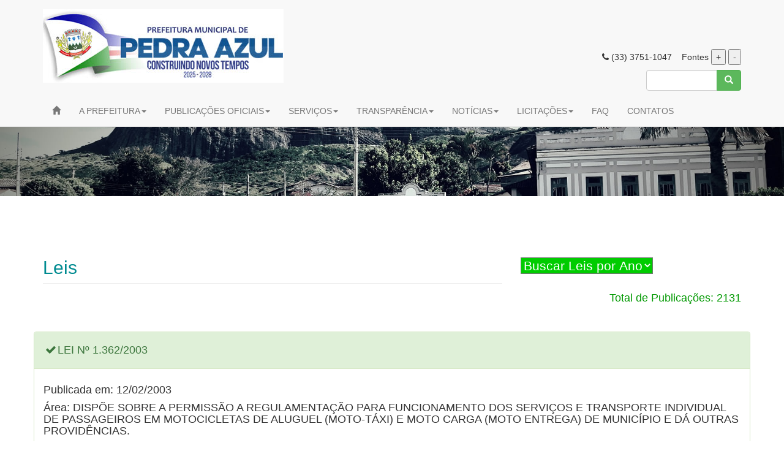

--- FILE ---
content_type: text/html
request_url: https://pedraazul.mg.gov.br/leis.php?pagina=11&codigo=
body_size: 60779
content:
<!DOCTYPE html>
<html lang="en">

<head>
	<title>Prefeitura de Pedra Azul</title>
	<meta http-equiv="Content-Type" content="text/html; charset=iso-8859-1" />
    <meta http-equiv="X-UA-Compatible" content="IE=edge"/>
	<meta name="description" content="" />
	<meta name="keywords" content="" />	
	<meta name="SUBJECT" content="Prefeitura de Pedra Azul" />
	<meta name="document-rating" content="GENERAL" />
	<meta name="document-state" content="dynamic" />
	<meta name="REVISIT-AFTER" content="5 days" />
	<meta name="LANGUAGE" content="Portuguese" />
	<meta name="ROBOTS" content="index, follow" />
	<meta name="GOOGLEBOT" content="INDEX, FOLLOW" />
	<meta name="audience" content="all" />
	<meta name="AUTHOR" content="WVX Sites e Sistemas para Internet Ltda <rogeriorpaf@gmail.com>" />
    <meta name="viewport" content="width=device-width, initial-scale=1"/>		
	
    <meta property="og:site_name" content="Prefeitura de Pedra Azul" />  
    <meta property="og:description" content="" />  
    <meta property="og:type" content="website" />  
	<link rel="canonical" href="http://www.pedraazul.mg.gov.br/" />
	<meta property="og:locale" content="pt_BR" />
	<meta property="og:title" content="Prefeitura de Pedra Azul" />
 	<meta property="og:description" content="" />	
	<meta property="og:url" content="http://www.pedraazul.mg.gov.br/" />
	<meta property="og:site_name" content="Prefeitura de Pedra Azul" />
	<meta property="article:publisher" content="https://www.facebook.com//" />
	<meta property="og:image" content="http://www.pedraazul.mg.gov.br/img/imagemOG.jpg" />

    <!-- Bootstrap Core CSS -->
    <link href="css/bootstrap.min.css" rel="stylesheet">

    <!-- Custom CSS -->
    <link href="css/modern-business.css" rel="stylesheet">

    <!-- Custom Fonts -->
    <link href="font-awesome/css/font-awesome.min.css" rel="stylesheet" type="text/css">

    <!-- HTML5 Shim and Respond.js IE8 support of HTML5 elements and media queries -->
    <!-- WARNING: Respond.js doesn't work if you view the page via file:// -->
    <!--[if lt IE 9]>
        <script src="https://oss.maxcdn.com/libs/html5shiv/3.7.0/html5shiv.js"></script>
        <script src="https://oss.maxcdn.com/libs/respond.js/1.4.2/respond.min.js"></script>
    <![endif]-->
    <style type="text/css">
		<!--
		.style1 {color: #006600}
		.style2 {color: #008B91}
		-->
    </style>
	
	<div id="fb-root"></div>
	
	<SCRIPT LANGUAGE="JavaScript">
	
		function goto(form) { var index=form.select.selectedIndex
		
		if (form.select.options[index].value != "0") {
		
		location=form.select.options[index].value;}}
	
	</SCRIPT>

</head>

<body>
    <!-- Navigation -->
    <nav class="navbar navbar-default navbar-fixed-top topnav" role="navigation">
        <div class="container topnav">
            <!-- Brand and toggle get grouped for better mobile display -->
			<a class="navbar-brand topnav" href="index.php"><img src="img/logo.jpg" class="img-responsive" border="0" alt="Prefeitura Pedra Azul"></a>		
            <div class="navbar-header">
                <button type="button" class="navbar-toggle" data-toggle="collapse" data-target="#bs-example-navbar-collapse-1">
                    <span class="sr-only">Toggle navigation</span>
                    <span class="icon-bar"></span>
                    <span class="icon-bar"></span>
                    <span class="icon-bar"></span>
                </button>
            </div>
			<br><br><br><br>
            <!-- Collect the nav links, forms, and other content for toggling -->
            <div class="collapse navbar-collapse" id="bs-example-navbar-collapse-1">
					 <div align="right" class="acessibilidade"><i class="fa fa-phone"> </i> (33) 3751-1047  &nbsp;&nbsp; Fontes <button onClick="fonte('a');">+</button> <button onClick="fonte('d');">-</button></div> 
	 
					<form action="buscasDiversas.php" class="navbar-form navbar-right" role="search" method="POST" >
						<div class="input-group">
						  <input type="text" class="form-control" name="palavra" size="10">
							     <div class="input-group-btn">
									<button class="btn btn-success" type="submit"><i class="glyphicon glyphicon-search"></i></button>
								 </div>			  
						</div>
					</form>	
 
	 <br />  
                <ul class="nav navbar-nav acessibilidade">
				
                    <li>
                        <a href="index.php"><span class="glyphicon glyphicon-home"></span></a>
                    </li>				

				    <li class="dropdown">
					   
					    <a id="dLabel" data-toggle="dropdown" data-target="#">A PREFEITURA<b class="caret"></b></a>
						   
							<ul class="dropdown-menu">

								   <li><a href="gabinetePrefeito.php">GABINETE DO PREFEITO</a></li>	

								   <li><a href="procuradoria.php">PROCURADORIA</a></li>	

								   <li><a href="controladoria.php">CONTROLADORIA</a></li>	
								   
								   <li class="dropdown-submenu">
	
									   <a href="#" class="dropdown-Stoggle" data-toggle="dropdown">SECRETARIAS</a>
		
											<ul class="dropdown-menu submenu">
											
												   <li><a href="secretariaAdministracao.php">ADMINISTRAÇÃO</a></li>
												   
												   <li><a href="secretariaAgropecuaria.php">AGROPECUÁRIA E MEIO AMBIENTE</a></li>												   											   							   
												   <li><a href="secretariaAssistenciaSocial.php">ASSISTÊNCIA SOCIAL</a></li>
												   												   								   
												   <li><a href="secretariaPatrimonio.php">CULTURA E PATRIMÔNIO HISTÓRICO</a></li>
												   
												   <li><a href="secretariaEducacao.php">EDUCAÇÃO</a></li>
												   
												   <li><a href="secretariaEsportes.php">ESPORTE E TURISMO</a></li>
												   												   												   																					                                                   <li><a href="secretariaFinancas.php">FINANÇAS, TRIBUTOS E ORÇAMENTO</a></li>
												   
												   <li><a href="secretariaGoverno.php">GOVERNO</a></li>
												   
												   <li><a href="secretariaObras.php">OBRAS, SERVIÇOS URBANOS E TRANSPORTES</a></li>
												   													   								   
												   <li><a href="secretariaPlanejamento.php">PLANEJAMENTO E DESENVOLVIMENTO</a></li>
												   
												   <li><a href="secretariaSaude.php">SAÚDE</a></li>
												   													   
												   <li><a href="secretariaSeguranca.php">SEGURANÇA</a></li>
											</ul>
								   </li>
							</ul>
                    </li> 		
									
				    <li class="dropdown">
					   
					    <a id="dLabel" data-toggle="dropdown" data-target="#">PUBLICAÇÕES OFICIAIS<b class="caret"></b></a>
						   
							<ul class="dropdown-menu">
								   <li><a href="CMDCA.php">CMDCA</a></li>								   
								   
								   <li><a href="editais_concursos.php">CONCURSOS E EDITAIS DE PROCESSOS SELETIVOS</a></li>								   

								   <li><a href="convenios.php">CONVÊNIOS</a></li>

								   <li><a href="decretos.php">DECRETOS</a></li>	
								   
								   <li><a href="docsSaude.php">CONSELHO MUNICIPAL DE SAÚDE (CMS)</a></li>	
								   
								   <li><a href="instrucoesNormativas.php">INSTRUÇÕES NORMATIVAS</a></li>	
									
								   <li><a href="leis.php">LEIS</a></li>	
									
								   <li><a href="baseLegalDiarias.php">LEI DE BASE LEGAL DE DIÁRIAS</a></li>
								   
								   <li class="dropdown-submenu">
	
									   <a href="#" class="dropdown-Stoggle" data-toggle="dropdown">LEI ALDIR BLANC</a>
		
											<ul class="dropdown-menu submenu">
												   <li><a href="leiAldirBlanc2024.php">LEI ALDIR BLANC (2024)</a></li>
												   
												   <li><a href="leiAldirBlanc2025.php">LEI ALDIR BLANC (2025)</a></li>												   											
											</ul>
								   </li>								   
								   
                                   <li><a href="leiPauloGustavo.php">LEI PAULO GUSTAVO</a></li>								   

								   <li><a href="portarias.php">PORTARIAS</a></li>	
								   
								   <li><a href="regulamentacaoFundiaria.php">REGULARIZAÇÃO FUNDIÁRIA</a></li>	
								   
								   <li><a href="resolucoes.php">RESOLUÇÕES</a></li>								   
								   
							</ul>
                    </li> 					

					<li class="dropdown">
                    	<a href="#" class="dropdown-toggle" data-toggle="dropdown">SERVIÇOS<b class="caret"></b></a>
							<ul class="dropdown-menu">
								<li><a href="http://sistema.sintesetecnologia.com.br/NFEWeb/indexNFe.xhtml?Param=PedraAzul">NOTA FISCAL ELETRÔNICA</a></li>
								
								<li><a href="http://sistema.sintesetecnologia.com.br/sistemas/contracheque/index.xhtml?Param=PedraAzul&faces-redirect=true">CONTRACHEQUE ELETRÔNICO</a></li>									
								
								<li><a href="verificacaoNFe.php">VERIFICAÇÃO DE NOTA FISCAL ELETRÔNICA</a></li>
																
								<li><a href="credenciamentoNFe.php">CREDENCIAMENTO PARA USO DE NOTA FISCAL ELETRÔNICA</a></li>
																
								<li><a href="http://www.pedraazul.mg.gov.br/MANUAL_NFE.pdf" target="_blank">MANUAL DE USO DA NOTA FISCAL ELETRÔNICA</a></li>
																


								<li><a href="#">ISSQN CARTÓRIOS</a></li>
							</ul>
                    </li> 

					<li class="dropdown">
                    	<a href="#" class="dropdown-toggle" data-toggle="dropdown">TRANSPARÊNCIA<b class="caret"></b></a>
							<ul class="dropdown-menu">
							    <li class="dropdown-submenu">
								   <a href="#" class="dropdown-Stoggle" data-toggle="dropdown">LINKS DE LEIS DA TRANSPARÊNCIA</a>
	
										<ul class="dropdown-menu submenu">
										
											   <li><a href="http://auriflama.sp.gov.br/files/decreto_7724_16.pdf">LINK DE ACESSO A LEGISLAÇÃO FEDERAL SOBRE TRANSPARENCIA (LEI N° 12.527/2011)</a></li>
											   
											   <li><a href="http://www.transparencia.mg.gov.br/images/stories/decreto-45969.pdf">LINK DE ACESSO A LEGISLAÇÃO FEDERAL SOBRE A TRANSPARENCIA (DEC. ESTADUAL N°
45.969/2012)</a></li>
											   <li><a href="http://www.transparencia.mg.gov.br/">LINK DE ACESSO AO SITE DA TRANSPARÊNCIA</a></li>
											   
											   <li><a href="http://www.pedraazul.mg.gov.br/img/Publicacoes/2018-11-2311:26:38:0000001.659_2017.pdf">PLURIANUAL</a></li>
											   
											   <li><a href="http://www.pedraazul.mg.gov.br/img/Publicacoes/2018-11-2309:47:29:0000001.650_2017.pdf">DIRETRIZES ORÇAMENTARIAS</a></li>
											   
											   <li><a href="http://www.pedraazul.mg.gov.br/img/Publicacoes/2018-11-2816:19:17:0000001.660_2017.pdf">ORÇAMENTARIA ANUAL</a></li>
											   

										</ul>
							    </li>							

								<li><a href="https://pmpedraazul.cidadesmg.com.br/portaltransparencia/" target="_blank">TRANSPARÊNCIA</a></li>	
																
								<li><a href="http://cidadesmg.com.br/portaltransparencia/faces/user/covid19.xhtml?Param=PedraAzul" class="acessibilidade">TRANSPARÊNCIA DO COVID NO MUNICÍPIO</a></li>																
																
								<li><a href="e-sic.php">E-SIC</a></li>	
							</ul>
                    </li> 					

					<li class="dropdown">
                    	<a href="#" class="dropdown-toggle" data-toggle="dropdown">NOTÍCIAS<b class="caret"></b></a>
							<ul class="dropdown-menu">
  								<li><a href="noticias.php">NOTÍCIAS</a></li>	
								
								<li class="dropdown-submenu">
								   <a href="#" class="dropdown-Stoggle" data-toggle="dropdown">COVID-19 (NOVO CORONA VÍRUS)</a>
	
										<ul class="dropdown-menu submenu">

											   <li><a href="covid_boletim.php">BOLETIM EPIDEMIOLÓGICO - COVID-19</a></li>													
										
											   <li><a href="covid_saibaMais.php">COVID19 - CONHEÇA SOBRE O NOVO CORONA VÍRUS</a></li>											   

											   <li><a href="covid_dicas.php">COVID-19 - DICAS DE PREVENÇÃO</a></li>
											   
											   <li><a href="covid_noticias.php">COVID-19 - NOTÍCIAS</a></li>
											   
											   <li><a href="covid_atendimento.php">COVID-19 - UNIDADES DE ATENDIMENTO</a></li>
										</ul>
							    </li>	
							   
							    <li><a href="videos.php">VÍDEOS</a></li>
														
							</ul>
                    </li> 	

					<li class="dropdown">
                    	<a href="#" class="dropdown-toggle" data-toggle="dropdown">LICITAÇÕES<b class="caret"></b></a>
							<ul class="dropdown-menu">
								<li><a href="licitacao.php">MODALIDADES / EDITAIS</a></li>	
							</ul>
                    </li> 	
                 <!--
                    <li>
                        <a href="FAQ.php">FAQ</a>
                    </li>		
			     -->		
                    <li>
                        <a href="FAQ.php">FAQ</a>
                    </li>													
					
                    <li>
                        <a href="contatos.php">CONTATOS</a>
                    </li>
			
			 </ul>	
	
            </div>
            <!-- /.navbar-collapse -->
        </div>
        <!-- /.container -->
    </nav>

    <!-- /.intro-header -->	
 
    <div class="banner">

        <div class="container">
            <div class="row">
                <br> 
            </div>
        </div>
        <!-- /.container -->

    <!-- /.banner -->

    </div>

    <!-- Page Content -->
	
	<BR><BR><BR>
	
    <div class="container">	
	
    <div class="row">
            <div class="col-lg-8">
				   <h2 class="page-header style2">Leis</h2><br>
		    </div>		   
 			<div class="col-lg-4">	   
                  <br><br>  
						<form name="form1"  method="POST" class="form-horizontal" class="lead">
							<div class="form-group">
								<div class="col-md-12">
									<div class="input-group input-group-lg">
										  										  <select name="select" onChange="goto(this.form)" style="background-color: #00CC00; color:#FFFFFF" class="lead"> 
											   <option> Buscar Leis por Ano </option>
											   <option value = "buscarLeis.php?ano=2022">2022</option>	
											   <option value = "buscarLeis.php?ano=2021">2021</option>	
											   <option value = "buscarLeis.php?ano=2020">2020</option>	
											   <option value = "buscarLeis.php?ano=2019">2019</option>													   
											   <option value = "buscarLeis.php?ano=2018">2018</option>											   
											   <option value = "buscarLeis.php?ano=2017">2017</option>
											   <option value = "buscarLeis.php?ano=2016">2016</option>
											   <option value = "buscarLeis.php?ano=2015">2015</option>
											   <option value = "buscarLeis.php?ano=2014">2014</option>
											   <option value = "buscarLeis.php?ano=2013">2013</option>											   
											   <option value = "buscarLeis.php?ano=2012">2012</option>											   																						                                               <option value = "buscarLeis.php?ano=2011">2011</option>											   											   											   <option value = "buscarLeis.php?ano=2010">2010</option>											   											      										</select>
									</div>
								    <div align="right"><h4 style="color:#009900" class="acessibilidade"> Total de Publicações: 2131 </h4></div>											
								</div>
							</div>
						</form>
                   <br>
            </div>
        <div class="row">
            <div class="col-lg-12">
				<div class="col-md-12">
                    
													   
				</div>
					
									
 					
                        <div class="panel panel-success">
						  <div class="panel-heading">
								<h4><i class="fa fa-fw fa-check"></i>LEI Nº 1.362/2003</h4>
						  </div>						  
	                      <div class="panel-body">					  
						    <p>
							<h4>Publicada em: 12/02/2003</h4> 							<h4>Área: DISPÕE SOBRE A PERMISSÃO A REGULAMENTAÇÃO PARA FUNCIONAMENTO DOS SERVIÇOS E TRANSPORTE INDIVIDUAL DE PASSAGEIROS EM MOTOCICLETAS DE ALUGUEL (MOTO-TÁXI) E MOTO CARGA (MOTO ENTREGA) DE MUNICÍPIO E DÁ OUTRAS PROVIDÊNCIAS.</h4>      
							<a class="btn btn-success" href="http://www.pedraazul.mg.gov.br/img/Publicacoes/2022-03-3116:37:05:000000lei_1.362_2003.pdf">Visualizar o arquivo &nbsp;&nbsp;<i class="fa fa-chevron-circle-right"></i></a>
							</p>
						   </div>									
						   
                       </div>
                					
 					
                        <div class="panel panel-success">
						  <div class="panel-heading">
								<h4><i class="fa fa-fw fa-check"></i>LEI Nº 1.359/2002</h4>
						  </div>						  
	                      <div class="panel-body">					  
						    <p>
							<h4>Publicada em: 19/08/2002</h4> 							<h4>Área: DISPÕE SOBRE DENOMINAÇÃO CONJUNTO HABITACIONAL DO MUNICÍPO DE PEDRA AZUL.</h4>      
							<a class="btn btn-success" href="http://www.pedraazul.mg.gov.br/img/Publicacoes/2022-04-1809:46:13:000000lei_1.359_2002.pdf">Visualizar o arquivo &nbsp;&nbsp;<i class="fa fa-chevron-circle-right"></i></a>
							</p>
						   </div>									
						   
                       </div>
                					
 					
                        <div class="panel panel-success">
						  <div class="panel-heading">
								<h4><i class="fa fa-fw fa-check"></i>LEI Nº 1.358/2002</h4>
						  </div>						  
	                      <div class="panel-body">					  
						    <p>
							<h4>Publicada em: 20/06/2002</h4> 							<h4>Área: AUTORIZA AO PODER EXECUTIVO CELEBRAR O CONVÊNIO COM O INSTITUTO NACIONAL DO SEGURO SOCIAL - INSS E DÁ OUTRAS PROVIDÊNCIAS.</h4>      
							<a class="btn btn-success" href="http://www.pedraazul.mg.gov.br/img/Publicacoes/2022-04-1809:52:59:000000lei_1.358_2002.pdf">Visualizar o arquivo &nbsp;&nbsp;<i class="fa fa-chevron-circle-right"></i></a>
							</p>
						   </div>									
						   
                       </div>
                					
 					
                        <div class="panel panel-success">
						  <div class="panel-heading">
								<h4><i class="fa fa-fw fa-check"></i>LEI Nº 1.357/2002</h4>
						  </div>						  
	                      <div class="panel-body">					  
						    <p>
							<h4>Publicada em: 22/05/2002</h4> 							<h4>Área: ALTERA DISPOSITIVOS DA LEI MUNICIPAL Nº 1121/94.</h4>      
							<a class="btn btn-success" href="http://www.pedraazul.mg.gov.br/img/Publicacoes/2022-04-1809:53:57:000000lei_1.357_2002.pdf">Visualizar o arquivo &nbsp;&nbsp;<i class="fa fa-chevron-circle-right"></i></a>
							</p>
						   </div>									
						   
                       </div>
                					
 					
                        <div class="panel panel-success">
						  <div class="panel-heading">
								<h4><i class="fa fa-fw fa-check"></i>LEI Nº 1.356/2002</h4>
						  </div>						  
	                      <div class="panel-body">					  
						    <p>
							<h4>Publicada em: 22/05/2002</h4> 							<h4>Área: ESTABELECE AS DIRETRIZES GERAIS PARA ELABORAÇÃO DO ORÇAMENTO DO MUNICÍPIO PARA O EXERCÍCIO DE 2003.</h4>      
							<a class="btn btn-success" href="http://www.pedraazul.mg.gov.br/img/Publicacoes/2022-04-1909:08:10:000000lei_1.356_2002.pdf">Visualizar o arquivo &nbsp;&nbsp;<i class="fa fa-chevron-circle-right"></i></a>
							</p>
						   </div>									
						   
                       </div>
                					
 					
                        <div class="panel panel-success">
						  <div class="panel-heading">
								<h4><i class="fa fa-fw fa-check"></i>LEI Nº 1.355/2002</h4>
						  </div>						  
	                      <div class="panel-body">					  
						    <p>
							<h4>Publicada em: 25/04/2002</h4> 							<h4>Área: DISPÕE SOBRE DENOMINAÇÃO DE LOGRADOURO PÚBLICO.</h4>      
							<a class="btn btn-success" href="http://www.pedraazul.mg.gov.br/img/Publicacoes/2022-04-1809:56:08:000000lei_1.355_2002.pdf">Visualizar o arquivo &nbsp;&nbsp;<i class="fa fa-chevron-circle-right"></i></a>
							</p>
						   </div>									
						   
                       </div>
                					
 					
                        <div class="panel panel-success">
						  <div class="panel-heading">
								<h4><i class="fa fa-fw fa-check"></i>LEI Nº 1.354/2002</h4>
						  </div>						  
	                      <div class="panel-body">					  
						    <p>
							<h4>Publicada em: 25/04/2002</h4> 							<h4>Área: DISPÕE SOBRE DENOMINAÇÃO DE LOGRADOURO PÚBLICO.</h4>      
							<a class="btn btn-success" href="http://www.pedraazul.mg.gov.br/img/Publicacoes/2022-04-1809:57:00:000000lei_1.354_2002.pdf">Visualizar o arquivo &nbsp;&nbsp;<i class="fa fa-chevron-circle-right"></i></a>
							</p>
						   </div>									
						   
                       </div>
                					
 					
                        <div class="panel panel-success">
						  <div class="panel-heading">
								<h4><i class="fa fa-fw fa-check"></i>LEI Nº 1.352/2002</h4>
						  </div>						  
	                      <div class="panel-body">					  
						    <p>
							<h4>Publicada em: 06/03/2002</h4> 							<h4>Área: REVOGA DISPOSITIVOS DA LEI MUNICIPAL Nº 825 DE 28/04/1982 E DÁ OUTRAS PROVIDÊNCIAS.</h4>      
							<a class="btn btn-success" href="http://www.pedraazul.mg.gov.br/img/Publicacoes/2022-04-1809:58:16:000000lei_1.352_2002_(2).pdf">Visualizar o arquivo &nbsp;&nbsp;<i class="fa fa-chevron-circle-right"></i></a>
							</p>
						   </div>									
						   
                       </div>
                					
 					
                        <div class="panel panel-success">
						  <div class="panel-heading">
								<h4><i class="fa fa-fw fa-check"></i>LEI Nº 1.349/2001</h4>
						  </div>						  
	                      <div class="panel-body">					  
						    <p>
							<h4>Publicada em: 21/11/2001</h4> 							<h4>Área: DISPÕE SOBRE ABERTURA DE CRÉDITO ADICIONAL ESPECIAL NO ORÇAMENTO VIGENTE.</h4>      
							<a class="btn btn-success" href="http://www.pedraazul.mg.gov.br/img/Publicacoes/2022-04-1815:07:36:000000lei_1.349_2001.pdf">Visualizar o arquivo &nbsp;&nbsp;<i class="fa fa-chevron-circle-right"></i></a>
							</p>
						   </div>									
						   
                       </div>
                					
 					
                        <div class="panel panel-success">
						  <div class="panel-heading">
								<h4><i class="fa fa-fw fa-check"></i>LEI Nº 1.347/2001</h4>
						  </div>						  
	                      <div class="panel-body">					  
						    <p>
							<h4>Publicada em: 25/10/2001</h4> 							<h4>Área: DISPÕE SOBRE O INCENTIVO FISCAL PARA REALIZAÇÃO DE PROJETOS CULTURAIS NO ÂMBITO DO MUNICÍPIO E DÁ OUTRAS PROVIDÊNCIAS.</h4>      
							<a class="btn btn-success" href="http://www.pedraazul.mg.gov.br/img/Publicacoes/2022-04-1814:46:51:000000lei_1.347_2001.pdf">Visualizar o arquivo &nbsp;&nbsp;<i class="fa fa-chevron-circle-right"></i></a>
							</p>
						   </div>									
						   
                       </div>
                					
 					
                        <div class="panel panel-success">
						  <div class="panel-heading">
								<h4><i class="fa fa-fw fa-check"></i>LEI Nº 1.346/2001</h4>
						  </div>						  
	                      <div class="panel-body">					  
						    <p>
							<h4>Publicada em: 25/10/2001</h4> 							<h4>Área: DISPÕE SOBRE A PUBLICAÇÃO DE ATOS ADMINISTRATIVOS.</h4>      
							<a class="btn btn-success" href="http://www.pedraazul.mg.gov.br/img/Publicacoes/2022-04-1814:44:35:000000lei_1.346_2001_(2).pdf">Visualizar o arquivo &nbsp;&nbsp;<i class="fa fa-chevron-circle-right"></i></a>
							</p>
						   </div>									
						   
                       </div>
                					
 					
                        <div class="panel panel-success">
						  <div class="panel-heading">
								<h4><i class="fa fa-fw fa-check"></i>LEI Nº 1.345/2001</h4>
						  </div>						  
	                      <div class="panel-body">					  
						    <p>
							<h4>Publicada em: 25/10/2001</h4> 							<h4>Área: DISPÕE SOBRE O INCENTIVO NO AUMENTO DA ARRECADAÇÃO DO ICMS.</h4>      
							<a class="btn btn-success" href="http://www.pedraazul.mg.gov.br/img/Publicacoes/2022-04-1815:57:51:000000lei_1.345_2001.pdf">Visualizar o arquivo &nbsp;&nbsp;<i class="fa fa-chevron-circle-right"></i></a>
							</p>
						   </div>									
						   
                       </div>
                					
 					
                        <div class="panel panel-success">
						  <div class="panel-heading">
								<h4><i class="fa fa-fw fa-check"></i>LEI Nº 1.344/2001</h4>
						  </div>						  
	                      <div class="panel-body">					  
						    <p>
							<h4>Publicada em: 25/10/2001</h4> 							<h4>Área: DISPÔE SOBRE EXTINÇÃO DE CARGOS PÚBLICOS.</h4>      
							<a class="btn btn-success" href="http://www.pedraazul.mg.gov.br/img/Publicacoes/2022-04-1816:01:11:000000lei_1.344_2001.pdf">Visualizar o arquivo &nbsp;&nbsp;<i class="fa fa-chevron-circle-right"></i></a>
							</p>
						   </div>									
						   
                       </div>
                					
 					
                        <div class="panel panel-success">
						  <div class="panel-heading">
								<h4><i class="fa fa-fw fa-check"></i>LEI Nº 1.343/2001</h4>
						  </div>						  
	                      <div class="panel-body">					  
						    <p>
							<h4>Publicada em: 25/10/2001</h4> 							<h4>Área: DISPÕE SOBRE DENOMINAÇÃO  DE LOGRADOURO PÚBLICO E DÁ OUTRAS PROVIDÊNCIAS.</h4>      
							<a class="btn btn-success" href="http://www.pedraazul.mg.gov.br/img/Publicacoes/2022-04-1816:11:03:000000lei_1.343_2001.pdf">Visualizar o arquivo &nbsp;&nbsp;<i class="fa fa-chevron-circle-right"></i></a>
							</p>
						   </div>									
						   
                       </div>
                					
 					
                        <div class="panel panel-success">
						  <div class="panel-heading">
								<h4><i class="fa fa-fw fa-check"></i>LEI Nº 1.342/2001</h4>
						  </div>						  
	                      <div class="panel-body">					  
						    <p>
							<h4>Publicada em: 25/10/2001</h4> 							<h4>Área: AUTORIZA A COMPENSAÇÃO DE CRÉDITO TRIBUTÁRIOS.</h4>      
							<a class="btn btn-success" href="http://www.pedraazul.mg.gov.br/img/Publicacoes/2022-04-1816:13:18:000000lei_1.342_2001.pdf">Visualizar o arquivo &nbsp;&nbsp;<i class="fa fa-chevron-circle-right"></i></a>
							</p>
						   </div>									
						   
                       </div>
                					
 					
                        <div class="panel panel-success">
						  <div class="panel-heading">
								<h4><i class="fa fa-fw fa-check"></i>LEI COMPLEMENTAR Nº 12/2001</h4>
						  </div>						  
	                      <div class="panel-body">					  
						    <p>
							<h4>Publicada em: 25/10/2001</h4> 							<h4>Área: DÁ NOVA REDAÇÃO AO ARTIGO 111 DA LEI MUNICIPAL N° 815/1981.</h4>      
							<a class="btn btn-success" href="http://www.pedraazul.mg.gov.br/img/Publicacoes/2022-04-1815:10:10:000000lei_complementar_no_12_2001.pdf">Visualizar o arquivo &nbsp;&nbsp;<i class="fa fa-chevron-circle-right"></i></a>
							</p>
						   </div>									
						   
                       </div>
                					
 					
                        <div class="panel panel-success">
						  <div class="panel-heading">
								<h4><i class="fa fa-fw fa-check"></i>LEI Nº 1.341/2001</h4>
						  </div>						  
	                      <div class="panel-body">					  
						    <p>
							<h4>Publicada em: 24/10/2001</h4> 							<h4>Área: ESTABELECE NORMAS PARA CONTRATAÇÃO DE PESSOAL POR TEMPO DETERMINADO, PARA ATENDER A NECESSIDADE TEMPORÁRIA DE EXCEPCIONAL INTERESSE PÚBLICO E DÁ OUTRAS PROVIDÊNCIAS.</h4>      
							<a class="btn btn-success" href="http://www.pedraazul.mg.gov.br/img/Publicacoes/2022-04-1816:20:53:000000lei_1.341_2001.pdf">Visualizar o arquivo &nbsp;&nbsp;<i class="fa fa-chevron-circle-right"></i></a>
							</p>
						   </div>									
						   
                       </div>
                					
 					
                        <div class="panel panel-success">
						  <div class="panel-heading">
								<h4><i class="fa fa-fw fa-check"></i>LEI Nº 1.340/2001</h4>
						  </div>						  
	                      <div class="panel-body">					  
						    <p>
							<h4>Publicada em: 23/08/2001</h4> 							<h4>Área: DISPÕE SOBRE A INSTITUIÇÃO DO CONSELHO MUNICIPAL DE DESENVOLVIMWENTO RURAL SUSTENTÁVEL CMDRS E DÁ OUTRAS PROVIDÊNCIAS.</h4>      
							<a class="btn btn-success" href="http://www.pedraazul.mg.gov.br/img/Publicacoes/2022-04-1816:22:08:000000lei_1.340_2001.pdf">Visualizar o arquivo &nbsp;&nbsp;<i class="fa fa-chevron-circle-right"></i></a>
							</p>
						   </div>									
						   
                       </div>
                					
 					
                        <div class="panel panel-success">
						  <div class="panel-heading">
								<h4><i class="fa fa-fw fa-check"></i>LEI Nº 1.339/2001</h4>
						  </div>						  
	                      <div class="panel-body">					  
						    <p>
							<h4>Publicada em: 23/08/2001</h4> 							<h4>Área: ALTERA A LEI MUNCIPAL Nº 1337/2001.</h4>      
							<a class="btn btn-success" href="http://www.pedraazul.mg.gov.br/img/Publicacoes/2022-04-1816:22:59:000000lei_1.339_2001.pdf">Visualizar o arquivo &nbsp;&nbsp;<i class="fa fa-chevron-circle-right"></i></a>
							</p>
						   </div>									
						   
                       </div>
                					
 					
                        <div class="panel panel-success">
						  <div class="panel-heading">
								<h4><i class="fa fa-fw fa-check"></i>LEI Nº 1338/2001</h4>
						  </div>						  
	                      <div class="panel-body">					  
						    <p>
							<h4>Publicada em: 20/06/2001</h4> 							<h4>Área: DIPÕE SOBRE INCENTIVO PARA PAGAMENTO DO IPTU À VISTA.</h4>      
							<a class="btn btn-success" href="http://www.pedraazul.mg.gov.br/img/Publicacoes/2022-04-1816:23:57:000000lei_1.338_2001.pdf">Visualizar o arquivo &nbsp;&nbsp;<i class="fa fa-chevron-circle-right"></i></a>
							</p>
						   </div>									
						   
                       </div>
                					
 					
                        <div class="panel panel-success">
						  <div class="panel-heading">
								<h4><i class="fa fa-fw fa-check"></i>LEI Nº 1.337/2001</h4>
						  </div>						  
	                      <div class="panel-body">					  
						    <p>
							<h4>Publicada em: 20/06/2001</h4> 							<h4>Área: ESTABELECE AS DIRETRIZES GERAIS PARA ELABORAÇÃO DO ORÇAMENTO DO MUNICÍPIO PARA O EXERCÍCIO 2002.</h4>      
							<a class="btn btn-success" href="http://www.pedraazul.mg.gov.br/img/Publicacoes/2022-04-1816:26:37:000000lei_1.337_2001.pdf">Visualizar o arquivo &nbsp;&nbsp;<i class="fa fa-chevron-circle-right"></i></a>
							</p>
						   </div>									
						   
                       </div>
                					
 					
                        <div class="panel panel-success">
						  <div class="panel-heading">
								<h4><i class="fa fa-fw fa-check"></i>LEI Nº 1.336/2001</h4>
						  </div>						  
	                      <div class="panel-body">					  
						    <p>
							<h4>Publicada em: 20/06/2001</h4> 							<h4>Área: DISPÕE SOBRE OS PRAZOS DA LEI COMPLEMENTAR 101/2000.</h4>      
							<a class="btn btn-success" href="http://www.pedraazul.mg.gov.br/img/Publicacoes/2022-04-1816:28:12:000000lei_1.336_2001.pdf">Visualizar o arquivo &nbsp;&nbsp;<i class="fa fa-chevron-circle-right"></i></a>
							</p>
						   </div>									
						   
                       </div>
                					
 					
                        <div class="panel panel-success">
						  <div class="panel-heading">
								<h4><i class="fa fa-fw fa-check"></i>LEI Nº 1.335/2001</h4>
						  </div>						  
	                      <div class="panel-body">					  
						    <p>
							<h4>Publicada em: 11/06/2001</h4> 							<h4>Área: INSTITUI O PROGRAMA DE GARANTIA DE RENDA MÍNIMA ASSOCIADO A AÇÕES SÓCIO-EDUCATIVAS, E DETERMINA OUTRAS PROVIDÊNCIAS - "BOLSA-ESCOLA".</h4>      
							<a class="btn btn-success" href="http://www.pedraazul.mg.gov.br/img/Publicacoes/2022-04-1816:31:50:000000lei_1.335_2001.pdf">Visualizar o arquivo &nbsp;&nbsp;<i class="fa fa-chevron-circle-right"></i></a>
							</p>
						   </div>									
						   
                       </div>
                					
 					
                        <div class="panel panel-success">
						  <div class="panel-heading">
								<h4><i class="fa fa-fw fa-check"></i>LEI Nº 1.334/2001</h4>
						  </div>						  
	                      <div class="panel-body">					  
						    <p>
							<h4>Publicada em: 19/04/2001</h4> 							<h4>Área: REVOGA A LEI MUNICIPAL 529 DE 14 DE FEVEREIRO DE 1967 E DÁ OUTRAS PROVIDÊNCIAS.</h4>      
							<a class="btn btn-success" href="http://www.pedraazul.mg.gov.br/img/Publicacoes/2022-04-1816:32:52:000000lei_1.334_2001.pdf">Visualizar o arquivo &nbsp;&nbsp;<i class="fa fa-chevron-circle-right"></i></a>
							</p>
						   </div>									
						   
                       </div>
                					
 					
                        <div class="panel panel-success">
						  <div class="panel-heading">
								<h4><i class="fa fa-fw fa-check"></i>LEI Nº 1.333/2001</h4>
						  </div>						  
	                      <div class="panel-body">					  
						    <p>
							<h4>Publicada em: 05/04/2001</h4> 							<h4>Área: CRIA O CONSELHO DE ALIMENTAÇÃO ESCOLAR DO MUNICÍPIO DE PEDRA AZUL/MG E DÁ OUTRAS PROVIDÊNCIAS.</h4>      
							<a class="btn btn-success" href="http://www.pedraazul.mg.gov.br/img/Publicacoes/2022-04-1816:33:59:000000lei_1.333_2001.pdf">Visualizar o arquivo &nbsp;&nbsp;<i class="fa fa-chevron-circle-right"></i></a>
							</p>
						   </div>									
						   
                       </div>
                					
 					
                        <div class="panel panel-success">
						  <div class="panel-heading">
								<h4><i class="fa fa-fw fa-check"></i>LEI Nº 1.332/2001</h4>
						  </div>						  
	                      <div class="panel-body">					  
						    <p>
							<h4>Publicada em: 07/02/2001</h4> 							<h4>Área: CRIA O SERVIÇO DE CONTROLE INTERNO - CONTROLADORIA DA ADMINISTRAÇÃO DIRETA DO MUNICÍPIO DE PEDRA AZUL-MG E DÁ OUTRAS PROVIDÊNCIAS.</h4>      
							<a class="btn btn-success" href="http://www.pedraazul.mg.gov.br/img/Publicacoes/2022-04-1816:35:37:000000lei_no_1.332_2001.pdf">Visualizar o arquivo &nbsp;&nbsp;<i class="fa fa-chevron-circle-right"></i></a>
							</p>
						   </div>									
						   
                       </div>
                					
 					
                        <div class="panel panel-success">
						  <div class="panel-heading">
								<h4><i class="fa fa-fw fa-check"></i>LEI Nº 1.330/2000</h4>
						  </div>						  
	                      <div class="panel-body">					  
						    <p>
							<h4>Publicada em: 20/12/2000</h4> 							<h4>Área: DISPÕE SOBRE CRIAÇÃO DO DIA DO EVANGÉLICO PEDRAZULENSE.</h4>      
							<a class="btn btn-success" href="http://www.pedraazul.mg.gov.br/img/Publicacoes/2022-04-1914:36:44:000000lei_1.330_2000.pdf">Visualizar o arquivo &nbsp;&nbsp;<i class="fa fa-chevron-circle-right"></i></a>
							</p>
						   </div>									
						   
                       </div>
                					
 					
                        <div class="panel panel-success">
						  <div class="panel-heading">
								<h4><i class="fa fa-fw fa-check"></i>LEI Nº 1.329/2000</h4>
						  </div>						  
	                      <div class="panel-body">					  
						    <p>
							<h4>Publicada em: 20/12/2000</h4> 							<h4>Área: DENOMINA DE QUINTILIANO DEOLINO BRAGA A RUA "C" DO BAIRRO NOVO BELVEDERE, NESTA CIDADE.</h4>      
							<a class="btn btn-success" href="http://www.pedraazul.mg.gov.br/img/Publicacoes/2022-04-1914:38:06:000000lei_1.329_2000.pdf">Visualizar o arquivo &nbsp;&nbsp;<i class="fa fa-chevron-circle-right"></i></a>
							</p>
						   </div>									
						   
                       </div>
                					
 					
                        <div class="panel panel-success">
						  <div class="panel-heading">
								<h4><i class="fa fa-fw fa-check"></i>LEI Nº 1.328/2000</h4>
						  </div>						  
	                      <div class="panel-body">					  
						    <p>
							<h4>Publicada em: 20/12/2000</h4> 							<h4>Área: DENOMINA DE HERMELINO ALVES DA SILA A RUA "F" DO BAIRRO NOVO BELVEDERE, NESTA CIDADE.</h4>      
							<a class="btn btn-success" href="http://www.pedraazul.mg.gov.br/img/Publicacoes/2022-04-1914:39:36:000000lei_1.328_2000.pdf">Visualizar o arquivo &nbsp;&nbsp;<i class="fa fa-chevron-circle-right"></i></a>
							</p>
						   </div>									
						   
                       </div>
                					
 					
                        <div class="panel panel-success">
						  <div class="panel-heading">
								<h4><i class="fa fa-fw fa-check"></i>LEI Nº 1.327/2000</h4>
						  </div>						  
	                      <div class="panel-body">					  
						    <p>
							<h4>Publicada em: 20/12/2000</h4> 							<h4>Área: DENOMINA DE JURACY SILVEIRA NEVES A RUA "2" DO BAIRRO NOVO BELVEDERE, NESTA CIDADE.</h4>      
							<a class="btn btn-success" href="http://www.pedraazul.mg.gov.br/img/Publicacoes/2022-04-1914:41:05:000000lei_1.327_2000.pdf">Visualizar o arquivo &nbsp;&nbsp;<i class="fa fa-chevron-circle-right"></i></a>
							</p>
						   </div>									
						   
                       </div>
                					
 					
                        <div class="panel panel-success">
						  <div class="panel-heading">
								<h4><i class="fa fa-fw fa-check"></i>LEI Nº 1.326/2000</h4>
						  </div>						  
	                      <div class="panel-body">					  
						    <p>
							<h4>Publicada em: 20/12/2000</h4> 							<h4>Área: DENOMINA DE LAURA PEREIRA RAMOS A RUA "P" DO BAIRRO NOVO BELVEDERE, NESTA CIDADE.</h4>      
							<a class="btn btn-success" href="http://www.pedraazul.mg.gov.br/img/Publicacoes/2022-04-1914:42:49:000000lei_1.326_2000.pdf">Visualizar o arquivo &nbsp;&nbsp;<i class="fa fa-chevron-circle-right"></i></a>
							</p>
						   </div>									
						   
                       </div>
                					
 					
                        <div class="panel panel-success">
						  <div class="panel-heading">
								<h4><i class="fa fa-fw fa-check"></i>LEI Nº 1.325/2000</h4>
						  </div>						  
	                      <div class="panel-body">					  
						    <p>
							<h4>Publicada em: 20/12/2000</h4> 							<h4>Área: DENOMINA DE ADELZITA MARIA PINTO, A UMA RUA DESTA CIDADE. RUA "O" BAIRRO NOVO BELVEDERE.</h4>      
							<a class="btn btn-success" href="http://www.pedraazul.mg.gov.br/img/Publicacoes/2022-04-1914:44:28:000000lei_1.325_2000.pdf">Visualizar o arquivo &nbsp;&nbsp;<i class="fa fa-chevron-circle-right"></i></a>
							</p>
						   </div>									
						   
                       </div>
                					
 					
                        <div class="panel panel-success">
						  <div class="panel-heading">
								<h4><i class="fa fa-fw fa-check"></i>LEI Nº 1.324/2000</h4>
						  </div>						  
	                      <div class="panel-body">					  
						    <p>
							<h4>Publicada em: 20/12/2000</h4> 							<h4>Área: DENOMINA DE CELARMINO PEREIRA SOARES, A RUA "G" DO BAIRRO NOVO BELVEDERE, NESTA CIDADE.</h4>      
							<a class="btn btn-success" href="http://www.pedraazul.mg.gov.br/img/Publicacoes/2022-04-1914:46:13:000000lei_1.324_2000.pdf">Visualizar o arquivo &nbsp;&nbsp;<i class="fa fa-chevron-circle-right"></i></a>
							</p>
						   </div>									
						   
                       </div>
                					
 					
                        <div class="panel panel-success">
						  <div class="panel-heading">
								<h4><i class="fa fa-fw fa-check"></i>LEI Nº 1.323/2000</h4>
						  </div>						  
	                      <div class="panel-body">					  
						    <p>
							<h4>Publicada em: 20/12/2000</h4> 							<h4>Área: DETERMINA PERCENTUAL SOBRE RECEITA DE EVENTOS PROMOVIDOS POR PARTICULARES E DÁ OUTRAS PROVIDÊNCIAS.</h4>      
							<a class="btn btn-success" href="http://www.pedraazul.mg.gov.br/img/Publicacoes/2022-04-1914:47:32:000000lei_1.323_2000.pdf">Visualizar o arquivo &nbsp;&nbsp;<i class="fa fa-chevron-circle-right"></i></a>
							</p>
						   </div>									
						   
                       </div>
                					
 					
                        <div class="panel panel-success">
						  <div class="panel-heading">
								<h4><i class="fa fa-fw fa-check"></i>LEI Nº 1.322/2000</h4>
						  </div>						  
	                      <div class="panel-body">					  
						    <p>
							<h4>Publicada em: 11/12/2000</h4> 							<h4>Área: DECLARA DE UTILIDADE PÚBLICA O NUPREC/PAZ - NÚCLEO REGIONAL DE VOLUNTÁRIOS DE PREVENÇÃO E COMBATE AO CÂNCER DE PEDRA AZUL/MG.</h4>      
							<a class="btn btn-success" href="http://www.pedraazul.mg.gov.br/img/Publicacoes/2022-04-1914:49:36:000000lei_1.322_2000.pdf">Visualizar o arquivo &nbsp;&nbsp;<i class="fa fa-chevron-circle-right"></i></a>
							</p>
						   </div>									
						   
                       </div>
                					
 					
                        <div class="panel panel-success">
						  <div class="panel-heading">
								<h4><i class="fa fa-fw fa-check"></i>LEI Nº 1.321/2000</h4>
						  </div>						  
	                      <div class="panel-body">					  
						    <p>
							<h4>Publicada em: 11/12/2000</h4> 							<h4>Área: FIXA SUBSÍDIOS DE PREFEITOS, VICE-PREFEITO E SECRETÁRIOS MUNICIPAIS E TOMA OUTRAS PROVIDÊNCIAS.</h4>      
							<a class="btn btn-success" href="http://www.pedraazul.mg.gov.br/img/Publicacoes/2022-04-1914:51:02:000000lei_1.321_2000.pdf">Visualizar o arquivo &nbsp;&nbsp;<i class="fa fa-chevron-circle-right"></i></a>
							</p>
						   </div>									
						   
                       </div>
                					
 					
                        <div class="panel panel-success">
						  <div class="panel-heading">
								<h4><i class="fa fa-fw fa-check"></i>LEI Nº 1.320/2000</h4>
						  </div>						  
	                      <div class="panel-body">					  
						    <p>
							<h4>Publicada em: 11/12/2000</h4> 							<h4>Área: DISPÕE SOBRE DENOMINAÇÃO DE LOGRADOURO PÚBLICO E DÁ OUTRAS PROVIDÊNCIAS.</h4>      
							<a class="btn btn-success" href="http://www.pedraazul.mg.gov.br/img/Publicacoes/2022-04-1914:52:12:000000lei_1.320_2000.pdf">Visualizar o arquivo &nbsp;&nbsp;<i class="fa fa-chevron-circle-right"></i></a>
							</p>
						   </div>									
						   
                       </div>
                					
 					
                        <div class="panel panel-success">
						  <div class="panel-heading">
								<h4><i class="fa fa-fw fa-check"></i>LEI Nº 1.319/2000</h4>
						  </div>						  
	                      <div class="panel-body">					  
						    <p>
							<h4>Publicada em: 11/12/2000</h4> 							<h4>Área: DISPÕE SOBRE DENOMINAÇÃO DE LOGRADOURO PÚBLICO E DÁ OUTRAS PROVIDÊNCIAS.</h4>      
							<a class="btn btn-success" href="http://www.pedraazul.mg.gov.br/img/Publicacoes/2022-04-1914:53:15:000000lei_1.319_2000.pdf">Visualizar o arquivo &nbsp;&nbsp;<i class="fa fa-chevron-circle-right"></i></a>
							</p>
						   </div>									
						   
                       </div>
                					
 					
                        <div class="panel panel-success">
						  <div class="panel-heading">
								<h4><i class="fa fa-fw fa-check"></i>LEI Nº 1.318/2000</h4>
						  </div>						  
	                      <div class="panel-body">					  
						    <p>
							<h4>Publicada em: 11/12/2000</h4> 							<h4>Área: DISPÕE SOBRE DENOMINAÇÃO DE LOGRADOURO PÚBLICO E DÁ OUTRAS PROVIDÊNCIAS.</h4>      
							<a class="btn btn-success" href="http://www.pedraazul.mg.gov.br/img/Publicacoes/2022-04-1914:53:53:000000lei_1.318_2000.pdf">Visualizar o arquivo &nbsp;&nbsp;<i class="fa fa-chevron-circle-right"></i></a>
							</p>
						   </div>									
						   
                       </div>
                					
 					
                        <div class="panel panel-success">
						  <div class="panel-heading">
								<h4><i class="fa fa-fw fa-check"></i>LEI Nº 1.317/2000</h4>
						  </div>						  
	                      <div class="panel-body">					  
						    <p>
							<h4>Publicada em: 11/12/2000</h4> 							<h4>Área: CRIAÇÃO E IMPLANTAÇÃO DE ASSESSORIA JURÍDICA NA SECRETARIA MUNICIPAL DE AÇÃO SOCIAL DE PEDRA AZUL-MG.</h4>      
							<a class="btn btn-success" href="http://www.pedraazul.mg.gov.br/img/Publicacoes/2022-04-1914:55:25:000000lei_1.317_2000.pdf">Visualizar o arquivo &nbsp;&nbsp;<i class="fa fa-chevron-circle-right"></i></a>
							</p>
						   </div>									
						   
                       </div>
                					
 					
                        <div class="panel panel-success">
						  <div class="panel-heading">
								<h4><i class="fa fa-fw fa-check"></i>LEI Nº 1.316/2000</h4>
						  </div>						  
	                      <div class="panel-body">					  
						    <p>
							<h4>Publicada em: 11/12/2000</h4> 							<h4>Área: DISPÕE SOBRE DOAÇÃO DE TERRENO URBANO À IGREJA PRESBITERIANA RENOVADA, E DÁ OUTRAS PROVIDÊNCIAS.</h4>      
							<a class="btn btn-success" href="http://www.pedraazul.mg.gov.br/img/Publicacoes/2022-04-1914:56:56:000000lei_1.316_2000.pdf">Visualizar o arquivo &nbsp;&nbsp;<i class="fa fa-chevron-circle-right"></i></a>
							</p>
						   </div>									
						   
                       </div>
                					
 					
                        <div class="panel panel-success">
						  <div class="panel-heading">
								<h4><i class="fa fa-fw fa-check"></i>LEI Nº 1.315/2000</h4>
						  </div>						  
	                      <div class="panel-body">					  
						    <p>
							<h4>Publicada em: 11/12/2000</h4> 							<h4>Área: DOAÇÃO DE TERRENO URBANO À IGREJA EVANGÉLICA ASSEMBLÉIA DE DEUS, E DÁ OUTRAS PROVIDÊNCIAS.</h4>      
							<a class="btn btn-success" href="http://www.pedraazul.mg.gov.br/img/Publicacoes/2022-04-1914:58:20:000000lei_1.315_2000_(2).pdf">Visualizar o arquivo &nbsp;&nbsp;<i class="fa fa-chevron-circle-right"></i></a>
							</p>
						   </div>									
						   
                       </div>
                					
 					
                        <div class="panel panel-success">
						  <div class="panel-heading">
								<h4><i class="fa fa-fw fa-check"></i>LEI Nº 1.314/2000</h4>
						  </div>						  
	                      <div class="panel-body">					  
						    <p>
							<h4>Publicada em: 10/07/2000</h4> 							<h4>Área: INSTITUI OBRIGATORIEDADE DE EMBALAGENS INDIVIDUAIS E DESCARTÁVEIS, PARA O FORNECIMENTO DE MAIONESE, EXTRATO DE TOMATE E MOSTARDA, NOS ESTABELECIMENTOS E UNIDADE MÓVEIS QUE COMERCIALIZEM ALIMENTOS PARA CONSUMO HUMANO E DÁ OUTRAS PROVIDÊNCIAS.</h4>      
							<a class="btn btn-success" href="http://www.pedraazul.mg.gov.br/img/Publicacoes/2022-04-1915:21:50:000000lei_1.314_2000.pdf">Visualizar o arquivo &nbsp;&nbsp;<i class="fa fa-chevron-circle-right"></i></a>
							</p>
						   </div>									
						   
                       </div>
                					
 					
                        <div class="panel panel-success">
						  <div class="panel-heading">
								<h4><i class="fa fa-fw fa-check"></i>LEI Nº 1.313/2000</h4>
						  </div>						  
	                      <div class="panel-body">					  
						    <p>
							<h4>Publicada em: 10/07/2000</h4> 							<h4>Área: DISPÕE SOBRE AS DIRETRIZES PARA ELABORAÇÃO DA LEI ORÇAMENTÁRIA PARA O EXERCÍCIO FINANCEIRO DE 2001 E DÁ OUTRAS PROVIDÊNCIAS.</h4>      
							<a class="btn btn-success" href="http://www.pedraazul.mg.gov.br/img/Publicacoes/2022-04-1915:25:01:000000lei_1.313_2000.pdf">Visualizar o arquivo &nbsp;&nbsp;<i class="fa fa-chevron-circle-right"></i></a>
							</p>
						   </div>									
						   
                       </div>
                					
 					
                        <div class="panel panel-success">
						  <div class="panel-heading">
								<h4><i class="fa fa-fw fa-check"></i>LEI Nº 1.312/2000</h4>
						  </div>						  
	                      <div class="panel-body">					  
						    <p>
							<h4>Publicada em: 10/07/2000</h4> 							<h4>Área: DISPÕE SOBRE O COMÉRCIO AMBULANTE E DÁ OUTRAS PROVIDÊNCIAS.</h4>      
							<a class="btn btn-success" href="http://www.pedraazul.mg.gov.br/img/Publicacoes/2022-04-1915:26:08:000000lei_1.312_2000.pdf">Visualizar o arquivo &nbsp;&nbsp;<i class="fa fa-chevron-circle-right"></i></a>
							</p>
						   </div>									
						   
                       </div>
                					
 					
                        <div class="panel panel-success">
						  <div class="panel-heading">
								<h4><i class="fa fa-fw fa-check"></i>LEI Nº 1.311/2000</h4>
						  </div>						  
	                      <div class="panel-body">					  
						    <p>
							<h4>Publicada em: 29/06/2000</h4> 							<h4>Área: AUTORIZA O EXECUTIVO MUNICIPAL A DOAR UM TERRENO, SEM BENFEITORIAS A MARCOS MARTINS DE OLIVEIRA - ME.</h4>      
							<a class="btn btn-success" href="http://www.pedraazul.mg.gov.br/img/Publicacoes/2022-04-1915:27:48:000000lei_1.311_2000.pdf">Visualizar o arquivo &nbsp;&nbsp;<i class="fa fa-chevron-circle-right"></i></a>
							</p>
						   </div>									
						   
                       </div>
                					
 					
                        <div class="panel panel-success">
						  <div class="panel-heading">
								<h4><i class="fa fa-fw fa-check"></i>LEI Nº 1.310/2000</h4>
						  </div>						  
	                      <div class="panel-body">					  
						    <p>
							<h4>Publicada em: 28/06/2000</h4> 							<h4>Área: AUTORIZA O EXECUTIVO MUNICIPAL A DOAR UM TERRENO SEM BENFEITORIAS A JOSÉ MARCOS MACEDO.</h4>      
							<a class="btn btn-success" href="http://www.pedraazul.mg.gov.br/img/Publicacoes/2022-04-1915:29:01:000000lei_1.310_2000.pdf">Visualizar o arquivo &nbsp;&nbsp;<i class="fa fa-chevron-circle-right"></i></a>
							</p>
						   </div>									
						   
                       </div>
                					
 					
                        <div class="panel panel-success">
						  <div class="panel-heading">
								<h4><i class="fa fa-fw fa-check"></i>LEI Nº 1.309/2000</h4>
						  </div>						  
	                      <div class="panel-body">					  
						    <p>
							<h4>Publicada em: 28/06/2000</h4> 							<h4>Área: AUTORIZA O EXECUTIVO MUNICIPAL A DOAR UM TERRENO SEM BENFEITORIAS A JOSÉ LUIZ VIEIRA.</h4>      
							<a class="btn btn-success" href="http://www.pedraazul.mg.gov.br/img/Publicacoes/2022-04-1915:30:03:000000lei_1.309_2000.pdf">Visualizar o arquivo &nbsp;&nbsp;<i class="fa fa-chevron-circle-right"></i></a>
							</p>
						   </div>									
						   
                       </div>
                					
 					
                        <div class="panel panel-success">
						  <div class="panel-heading">
								<h4><i class="fa fa-fw fa-check"></i>LEI Nº 1.308/2000</h4>
						  </div>						  
	                      <div class="panel-body">					  
						    <p>
							<h4>Publicada em: 28/06/2000</h4> 							<h4>Área: DISPÕE SOBRE A CONCESSÃO DE BOLSAS DE ESTUDO PELO PODER EXECUTIVO MUNICIPAL E DÁ OUTRAS PROVIDÊNCIAS.</h4>      
							<a class="btn btn-success" href="http://www.pedraazul.mg.gov.br/img/Publicacoes/2022-04-1915:31:15:000000lei_1.308_2000.pdf">Visualizar o arquivo &nbsp;&nbsp;<i class="fa fa-chevron-circle-right"></i></a>
							</p>
						   </div>									
						   
                       </div>
                					
 					
                        <div class="panel panel-success">
						  <div class="panel-heading">
								<h4><i class="fa fa-fw fa-check"></i>LEI Nº 1.307/2000</h4>
						  </div>						  
	                      <div class="panel-body">					  
						    <p>
							<h4>Publicada em: 16/06/2000</h4> 							<h4>Área: DISPÕE SOBRE O PAGAMENTO DE MEIO INGRESSO PELOS ESTUDANTES MATRICULADOS NAS ESCOLAS DA REDE FEDERAL, ESTADUAL E MUNICIPAL DE ENSINO EM TODOS OS EVENTOS NA JURISDIÇÃO DO MUNICÍPIO DE PEDRA AZUL-MG.</h4>      
							<a class="btn btn-success" href="http://www.pedraazul.mg.gov.br/img/Publicacoes/2022-04-1915:33:25:000000lei_1.307_2000.pdf">Visualizar o arquivo &nbsp;&nbsp;<i class="fa fa-chevron-circle-right"></i></a>
							</p>
						   </div>									
						   
                       </div>
                
				   <div class="row text-center">
						<div class="col-lg-12">
							<nav>
							  <ul class="pagination class="success">
									<li>
									  <a href="leis.php?pagina=0&codigo=" aria-label="Previous">
										<span aria-hidden="true">&laquo;</span>
									  </a>
									</li>
																					<li  ><a href="leis.php?pagina=0&codigo=">1</a></li>
																					<li  ><a href="leis.php?pagina=1&codigo=">2</a></li>
																					<li  ><a href="leis.php?pagina=2&codigo=">3</a></li>
																					<li  ><a href="leis.php?pagina=3&codigo=">4</a></li>
																					<li  ><a href="leis.php?pagina=4&codigo=">5</a></li>
																					<li  ><a href="leis.php?pagina=5&codigo=">6</a></li>
																					<li  ><a href="leis.php?pagina=6&codigo=">7</a></li>
																					<li  ><a href="leis.php?pagina=7&codigo=">8</a></li>
																					<li  ><a href="leis.php?pagina=8&codigo=">9</a></li>
																					<li  ><a href="leis.php?pagina=9&codigo=">10</a></li>
																					<li  ><a href="leis.php?pagina=10&codigo=">11</a></li>
																					<li class="active" ><a href="leis.php?pagina=11&codigo=">12</a></li>
																					<li  ><a href="leis.php?pagina=12&codigo=">13</a></li>
																					<li  ><a href="leis.php?pagina=13&codigo=">14</a></li>
																					<li  ><a href="leis.php?pagina=14&codigo=">15</a></li>
																					<li  ><a href="leis.php?pagina=15&codigo=">16</a></li>
																					<li  ><a href="leis.php?pagina=16&codigo=">17</a></li>
																					<li  ><a href="leis.php?pagina=17&codigo=">18</a></li>
																					<li  ><a href="leis.php?pagina=18&codigo=">19</a></li>
																					<li  ><a href="leis.php?pagina=19&codigo=">20</a></li>
																					<li  ><a href="leis.php?pagina=20&codigo=">21</a></li>
																					<li  ><a href="leis.php?pagina=21&codigo=">22</a></li>
																					<li  ><a href="leis.php?pagina=22&codigo=">23</a></li>
																					<li  ><a href="leis.php?pagina=23&codigo=">24</a></li>
																					<li  ><a href="leis.php?pagina=24&codigo=">25</a></li>
																					<li  ><a href="leis.php?pagina=25&codigo=">26</a></li>
																					<li  ><a href="leis.php?pagina=26&codigo=">27</a></li>
																					<li  ><a href="leis.php?pagina=27&codigo=">28</a></li>
																					<li  ><a href="leis.php?pagina=28&codigo=">29</a></li>
																					<li  ><a href="leis.php?pagina=29&codigo=">30</a></li>
																					<li  ><a href="leis.php?pagina=30&codigo=">31</a></li>
																					<li  ><a href="leis.php?pagina=31&codigo=">32</a></li>
																					<li  ><a href="leis.php?pagina=32&codigo=">33</a></li>
																					<li  ><a href="leis.php?pagina=33&codigo=">34</a></li>
																					<li  ><a href="leis.php?pagina=34&codigo=">35</a></li>
																					<li  ><a href="leis.php?pagina=35&codigo=">36</a></li>
																					<li  ><a href="leis.php?pagina=36&codigo=">37</a></li>
																					<li  ><a href="leis.php?pagina=37&codigo=">38</a></li>
																					<li  ><a href="leis.php?pagina=38&codigo=">39</a></li>
																					<li  ><a href="leis.php?pagina=39&codigo=">40</a></li>
																					<li  ><a href="leis.php?pagina=40&codigo=">41</a></li>
																					<li  ><a href="leis.php?pagina=41&codigo=">42</a></li>
																					<li  ><a href="leis.php?pagina=42&codigo=">43</a></li>
																			<li>
									  <a href="leis.php?pagina=42&codigo=" aria-label="Next">
											<span aria-hidden="true">&raquo;</span>
									  </a>
									</li>
							  </ul>
							</nav>            
						</div>
				   </div>	
                </div>
             </div>
		
	    <br><br><br> 

	   </div>		
      </div>		
     </div>		
    </div>		

	
    <!-- PLUGIN FACEBOOK -->

<div id="fb-root"></div>
<script>(function(d, s, id) {
  var js, fjs = d.getElementsByTagName(s)[0];
  if (d.getElementById(id)) return;
  js = d.createElement(s); js.id = id;
  js.src = "//connect.facebook.net/pt_BR/sdk.js#xfbml=1&version=v2.9&appId=1486849841602761";
  fjs.parentNode.insertBefore(js, fjs);
}(document, 'script', 'facebook-jssdk'));</script>

<iframe src="https://www.google.com/maps/embed?pb=!1m18!1m12!1m3!1d3835.167552971002!2d-41.28055783053046!3d-16.00479097995478!2m3!1f0!2f0!3f0!3m2!1i1024!2i768!4f13.1!3m3!1m2!1s0x0%3A0x9aa8396826a72383!2sPrefeitura+Municipal+de+Pedra+Azul!5e0!3m2!1spt-BR!2sbr!4v1492103480732" width="100%" height="450" frameborder="0" style="border:0" allowfullscreen></iframe> 		

<!-- Footer -->
    <footer class="text-center">
        <div class="footer-above">
            <div class="container">
                <div class="row">
               
			        <div class="footer-col col-md-4" align="left">
                        <h2 class="acessibilidade" style="color:#003300">Contatos</h2>
						<p class="acessibilidade">
						<i class="fa fa-phone"> </i> (33) 3751-1047 (Geral)<br>
					    <i class="fa fa-phone"> </i> (33) 3751-1147<br>
					    <i class="fa fa-phone"> </i> (33) 3751-1548<br>
					    <i class="fa fa-phone"> </i> (33) 3751-1071<br><br>						
						
						<i class="fa fa-envelope-o"> </i> administracao@pedraazul.mg.gov.br</p><br>
								
						
						<h2 class="acessibilidade" style="color:#003300">Horário de Funcionamento</h2> 
						<p class="acessibilidade"><b>Expediente:</b> <br />Segunda à Sexta de: 08:00 às 12:00 e 14:00 às 18:00h </p> 
						<p class="acessibilidade"><b>Atendimento ao público:</b> <br />Segunda à Sexta de: 14:00 às 18:00h </p><br /> 
                    </div>

                    <div class="footer-col col-md-4" align="left">
                        <h2 class="acessibilidade" style="color:#003300">Endereço</h2>
						<p class="acessibilidade">
						Praça Theopompo de Almeida, 250 <br /> 
						Bairro Centro <br>
						Pedra Azul - Minas Gerais
						CEP: 39970-000 </p><br>    
						
                       <h1 class="acessibilidade" style="color:#003300">Outras Informações</h1> 
                       <p class="acessibilidade"><a href="https://pt.wikipedia.org/wiki/Pedra_Azul" target="_blank" style="color:#FFFFFF">História e  detalhes sobre a cidade (Fonte: Wikipedia) </a></p><br /><br /> 						
                    </div> 
					
                    <div class="footer-col col-md-4" align="left">
				        <br /> 
						<div align="left"> 
                              <div id="cont_c39410917cf9952aa38d05d62cfe8165"><script type="text/javascript" async src="https://www.tempo.com/wid_loader/c39410917cf9952aa38d05d62cfe8165"></script></div> 
                        </div><br /><br />          
						<h1 align="center" style="color:#00FF33">Pedra Azul 113 anos!</h1>
						 <br />  
                </div>
            </div>
        </div>

        <div class="footer-below">
            <div class="container">
                <div class="row">
                    <div class="col-lg-12 acessibilidade">
 						Prefeitura de Pedra Azul / MG - Todos os direitos reservados<br /><br />
					</div>	
					    Desenvolvido por <a href="http://www.wvx.com.br/" target="_blank" style="color:#FFFFFF"><strong>WVX</strong></a> 
                </div>
            </div>
        </div>    
	
	</footer> 	

    <!-- jQuery -->
    <script src="js/jquery.js"></script>

    <!-- Bootstrap Core JavaScript -->
    <script src="js/bootstrap.min.js"></script>

</body>

</html>



--- FILE ---
content_type: application/javascript
request_url: https://www.tempo.com/wid_loader/c39410917cf9952aa38d05d62cfe8165
body_size: 163
content:
(function(w) {var d = w.document;var c = d.getElementById("cont_c39410917cf9952aa38d05d62cfe8165");if (c) {c.style.cssText = "width: 333px; color: #868686; background-color: #FFFFFF; border:1px solid #D6D6D6; margin: 0 auto; font-family: Arial;";var e = d.createElement("iframe");e.style.cssText = "width:333px; color:#868686; height:248px;";e.id = "c39410917cf9952aa38d05d62cfe8165";e.src='https://www.tempo.com/getwid/c39410917cf9952aa38d05d62cfe8165';e.frameBorder = 0;e.allowTransparency = true;e.scrolling = "no";e.name = "flipe";c.appendChild(e);}})(window);